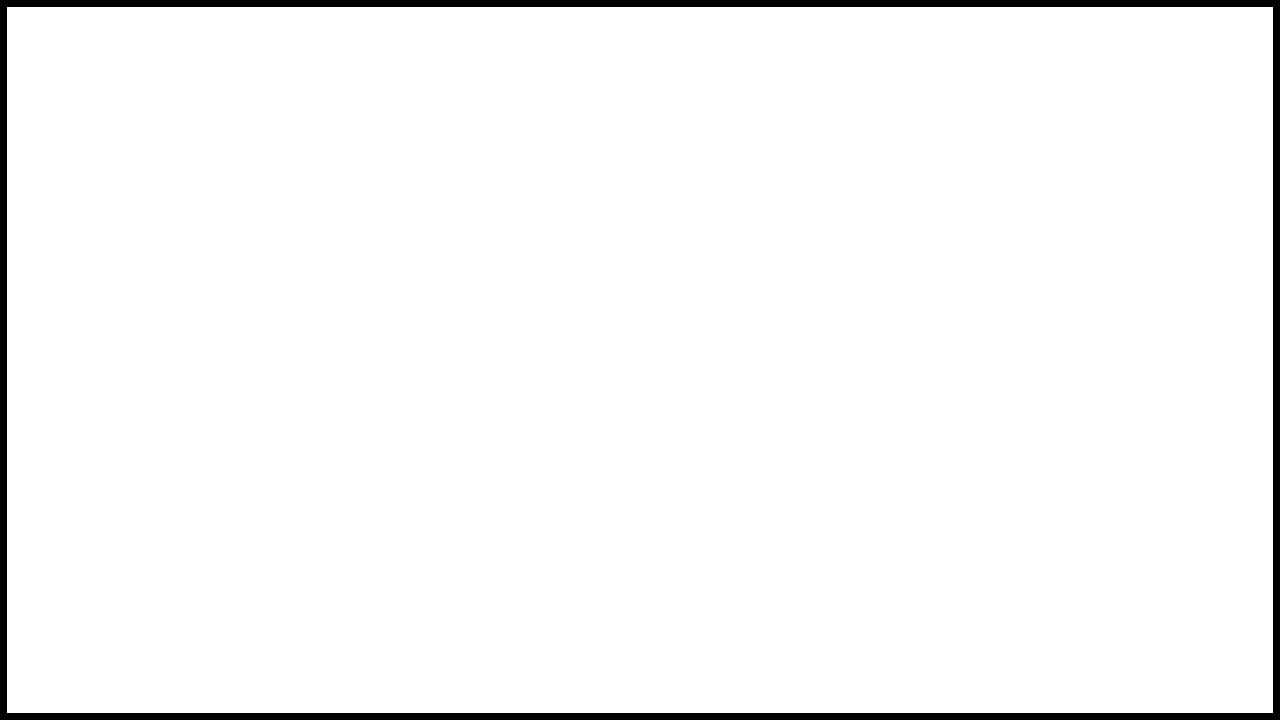

--- FILE ---
content_type: text/plain; charset=utf-8
request_url: https://analytics.studiodesignapp.com/event
body_size: -228
content:
Message published: 17642188293399952